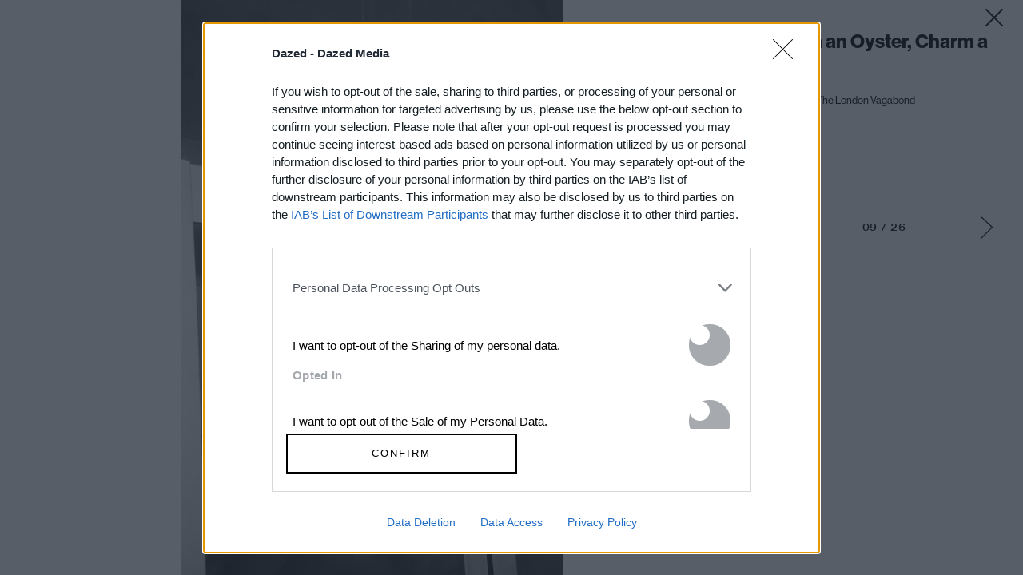

--- FILE ---
content_type: text/html; charset=utf-8
request_url: https://www.google.com/recaptcha/api2/aframe
body_size: 184
content:
<!DOCTYPE HTML><html><head><meta http-equiv="content-type" content="text/html; charset=UTF-8"></head><body><script nonce="mg445exZUhDLejVedU-W7w">/** Anti-fraud and anti-abuse applications only. See google.com/recaptcha */ try{var clients={'sodar':'https://pagead2.googlesyndication.com/pagead/sodar?'};window.addEventListener("message",function(a){try{if(a.source===window.parent){var b=JSON.parse(a.data);var c=clients[b['id']];if(c){var d=document.createElement('img');d.src=c+b['params']+'&rc='+(localStorage.getItem("rc::a")?sessionStorage.getItem("rc::b"):"");window.document.body.appendChild(d);sessionStorage.setItem("rc::e",parseInt(sessionStorage.getItem("rc::e")||0)+1);localStorage.setItem("rc::h",'1769900138775');}}}catch(b){}});window.parent.postMessage("_grecaptcha_ready", "*");}catch(b){}</script></body></html>